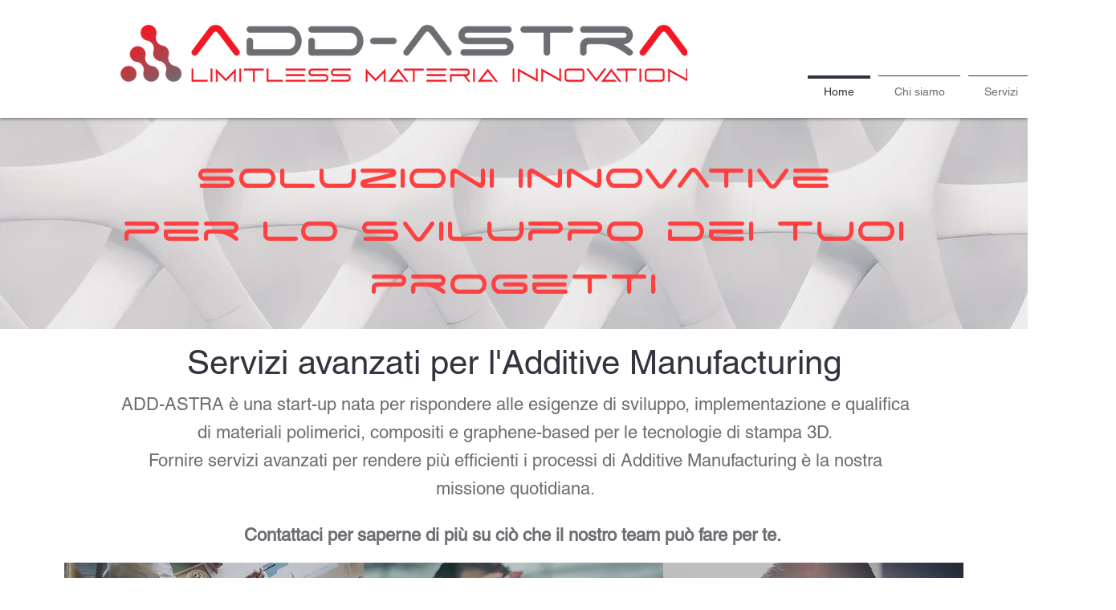

--- FILE ---
content_type: application/javascript; charset=utf-8
request_url: https://cs.iubenda.com/cookie-solution/confs/js/34325769.js
body_size: -251
content:
_iub.csRC = { consApiKey: 'Omq8GQyVK8mUrKIdC8esSoaBKCEBzlVQ', showBranding: false, publicId: '9ca295cd-6db6-11ee-8bfc-5ad8d8c564c0', floatingGroup: false };
_iub.csEnabled = true;
_iub.csPurposes = [1];
_iub.cpUpd = 1739254597;
_iub.csT = 0.05;
_iub.googleConsentModeV2 = true;
_iub.totalNumberOfProviders = 2;
